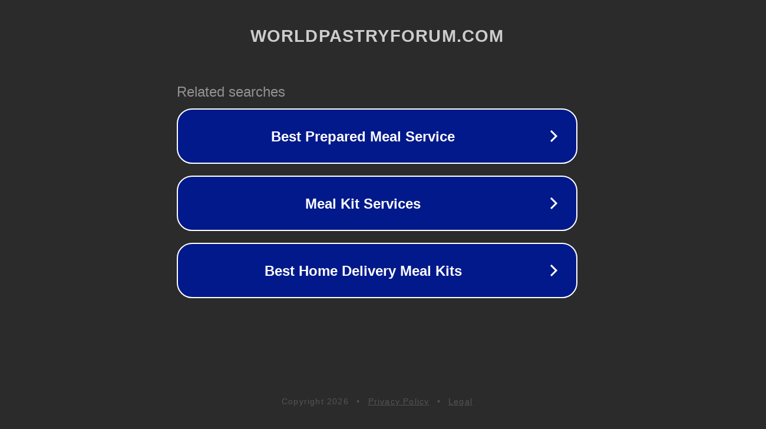

--- FILE ---
content_type: text/html; charset=utf-8
request_url: http://ww25.worldpastryforum.com/
body_size: 1074
content:
<!doctype html>
<html data-adblockkey="MFwwDQYJKoZIhvcNAQEBBQADSwAwSAJBANDrp2lz7AOmADaN8tA50LsWcjLFyQFcb/P2Txc58oYOeILb3vBw7J6f4pamkAQVSQuqYsKx3YzdUHCvbVZvFUsCAwEAAQ==_ozeD3mFut5Zx1rsq1JbKW82n9ozsvh+Ujy6pT3Ejx9mbIFFZm8+KdezrjPdMZESzlb+XsuYtz6Ozy+DxTOHQVw==" lang="en" style="background: #2B2B2B;">
<head>
    <meta charset="utf-8">
    <meta name="viewport" content="width=device-width, initial-scale=1">
    <link rel="icon" href="[data-uri]">
    <link rel="preconnect" href="https://www.google.com" crossorigin>
</head>
<body>
<div id="target" style="opacity: 0"></div>
<script>window.park = "[base64]";</script>
<script src="/bkqgEvqEO.js"></script>
</body>
</html>
